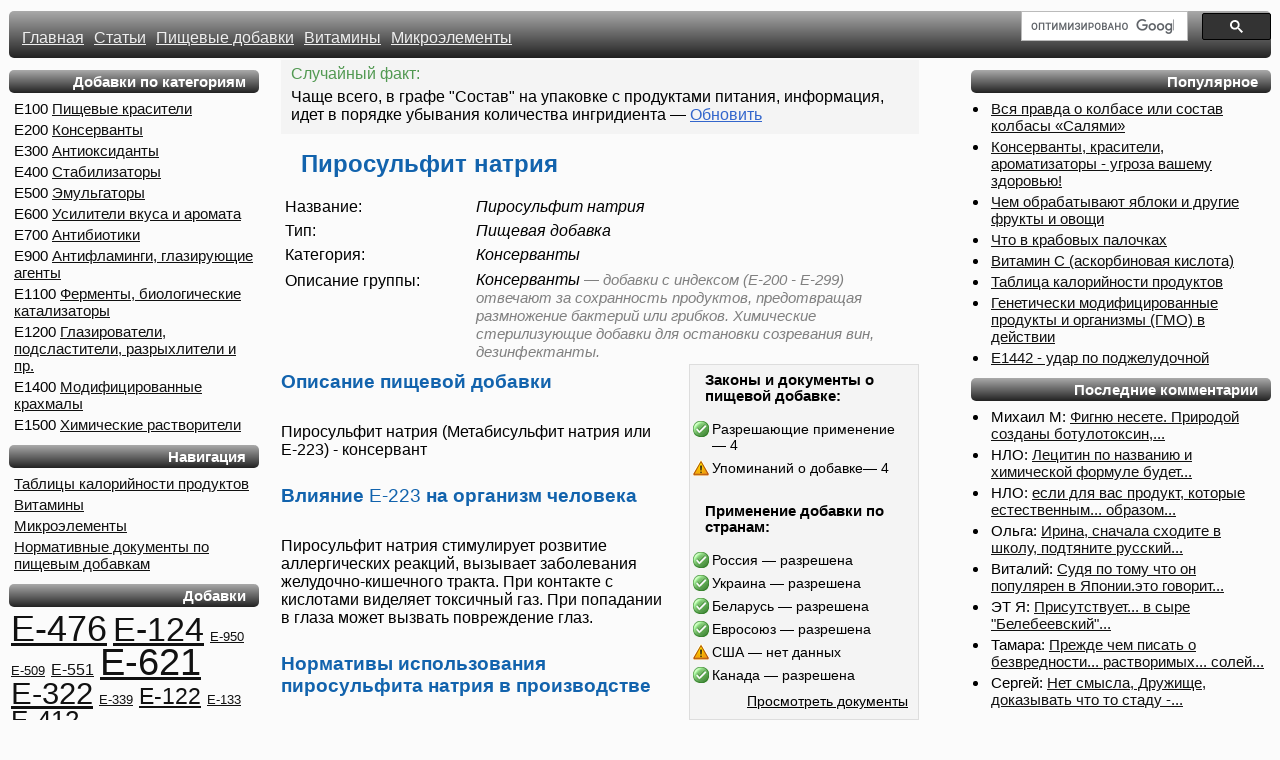

--- FILE ---
content_type: text/html; charset=UTF-8
request_url: https://prodobavki.com/dobavki/E223.html?page=13
body_size: 9745
content:
<!DOCTYPE html PUBLIC "-//W3C//DTD XHTML 1.0 Strict//EN"
"http://www.w3.org/TR/xhtml1/DTD/xhtml1-strict.dtd">
<html xmlns="http://www.w3.org/1999/xhtml">
<head>

<title>Пиросульфит натрия :: обсуждение пищевой добавки стр. 13</title>
 <meta http-equiv="content-type" content="text/html; charset=UTF-8" />
 <meta name="KEYWORDS" content="Вредные пищевые добавки, добавки Е, добавки E, продукты питания, здоровье, пищевые добавки, опасные продукты питания, пищевые добавки Е, Консерванты, Пиросульфит натрия, Sodium Metabisulphite, Метабисульфит натрия, Пиросульфит натрия, Е-223, E-223, Е223, E223. Международный код пищевой добавки Е223 (E223)"/>
<link href="https://prodobavki.com/dobavki/E223.html?page=all" rel="canonical">
<meta name="DESCRIPTION" content="Справочник пищевых добавок. E223(Пиросульфит натрия) — Группа: Консерванты. Доп. названия: Sodium Metabisulphite, Метабисульфит натрия, Пиросульфит натрия, Е-223, E-223, Е223, E223. Пищевые добавки и вредные продукты питания"/>
<link rel="icon" href="/favicon.ico" type="image/x-icon" />
<link rel="shortcut icon" href="/favicon.ico" type="image/ico" />
<link rel="alternate" type="application/rss+xml" title="комментарии на prodobavki.com" href="/rss.php" />
<link rel="StyleSheet" href="/themes/current/style/style.css?v=211" TYPE="text/css" />
</head>
<body><div id="bodydiv"><div id="mHeader"><div id="header_table"><div id="search_div"><div><script>
  (function() {
    var cx = 'partner-pub-2647833492056394:o1o293-8exz';
    var gcse = document.createElement('script');
    gcse.type = 'text/javascript';
    gcse.async = true;
    gcse.src = 'https://cse.google.com/cse.js?cx=' + cx;
    var s = document.getElementsByTagName('script')[0];
    s.parentNode.insertBefore(gcse, s);
  })();
</script>
<gcse:searchbox-only></gcse:searchbox-only></div></div><ul><li><a class="h" href="/"><span>Главная </span></a></li><li><a class="h" href="/modules.php?name=article_list">Статьи </a></li><li><a class="h" href="/modules.php?name=ingr_list">Пищевые добавки </a></li><li><a class="h" href="/tags/vitaminy_45.html">Витамины </a></li><li><a class="h" href="/tags/mikroaelementy_51.html">Микроэлементы </a></li><li id="sea1rch_dif_cont"></li></ul></div></div>
<div id="mleft">
<div id="blk_topbestproducts" class="dblk"><div class="bh"><div class="bh1"><div class="bh2"><div class="bh3"><h4 class="mn">Добавки по категориям</h4></div></div></div></div><ul class="mn">
<li>E100 <a href="/krasiteli/">Пищевые красители</a></li>
<li>E200 <a href="/konservanty/">Консерванты </a></li>
<li>E300 <a href="/antioksidanty/">Антиоксиданты</a> </li>
<li>E400 <a href="/stabilizatory/">Стабилизаторы</a> </li>
<li>E500 <a href="/emulgatory/">Эмульгаторы</a> </li>
<li>E600 <a href="/usiliteli_vkusa/">Усилители вкуса и аромата</a> </li>
<li>E700 <a href="/antibiotics/">Антибиотики</a> </li>
<li>E900 <a href="/antiflamingi/">Антифламинги, глазирующие агенты</a> </li>
<li>E1100 <a href="/fermenty/">Ферменты, биологические катализаторы</a> </li>
<li>E1200 <a href="/other/">Глазирователи, подсластители, разрыхлители и пр.</a> </li>
<li>E1400 <a href="/modificirovannye_krahmaly/">Модифицированные крахмалы</a> </li>
<li>E1500 <a href="/rastvoriteli/">Химические растворители</a> </li>
</ul></div>
<div id="blk_products" class="dblk"><div class="bh"><div class="bh1"><div class="bh2"><div class="bh3"><h4 class="mn">Навигация</h4></div></div></div></div><ul class="mn">
<li><a href="/tags/produkty_pitaniya_14.html">Таблицы калорийности продуктов</a></li>
<li><a href="/tags/vitaminy_45.html">Витамины</a></li>
<li><a href="/tags/mikroaelementy_51.html">Микроэлементы</a></li>
<li><a href="/legacy_documents/">Нормативные документы по пищевым добавкам</a></li></ul></div>
<div id="blk_tags" class="dblk"><div class="bh"><div class="bh1"><div class="bh2"><div class="bh3"><h4 class="mn">Добавки</h4></div></div></div></div><a class="tg" style="font-size:36px" href="/dobavki/E476.html">E-476</a> <a class="tg" style="font-size:34px" href="/dobavki/E124.html">E-124</a> <a class="tg" style="font-size:13px" href="/dobavki/E950.html">E-950</a> <a class="tg" style="font-size:13px" href="/dobavki/E509.html">E-509</a> <a class="tg" style="font-size:16px" href="/dobavki/E551.html">E-551</a> <a class="tg" style="font-size:38px" href="/dobavki/E621.html">E-621</a> <a class="tg" style="font-size:31px" href="/dobavki/E322.html">E-322</a> <a class="tg" style="font-size:13px" href="/dobavki/E339.html">E-339</a> <a class="tg" style="font-size:23px" href="/dobavki/E122.html">E-122</a> <a class="tg" style="font-size:13px" href="/dobavki/E133.html">E-133</a> <a class="tg" style="font-size:26px" href="/dobavki/E412.html">E-412</a> <a class="tg" style="font-size:13px" href="/dobavki/E415.html">E-415</a> <a class="tg" style="font-size:13px" href="/dobavki/E536.html">E-536</a> <a class="tg" style="font-size:13px" href="/dobavki/E503.html">E-503</a> <a class="tg" style="font-size:25px" href="/dobavki/E200.html">E-200</a> <a class="tg" style="font-size:28px" href="/dobavki/E202.html">E-202</a> <a class="tg" style="font-size:18px" href="/dobavki/E120.html">E-120</a> <a class="tg" style="font-size:32px" href="/dobavki/E250.html">E-250</a> <a class="tg" style="font-size:19px" href="/dobavki/E1520.html">E-1520</a> <a class="tg" style="font-size:13px" href="/dobavki/E422.html">E-422</a> <a class="tg" style="font-size:13px" href="/dobavki/E223.html">E-223</a> <a class="tg" style="font-size:13px" href="/dobavki/E500.html">E-500</a> <a class="tg" style="font-size:21px" href="/dobavki/E129.html">E-129</a> <a class="tg" style="font-size:24px" href="/dobavki/E110.html">E-110</a> <a class="tg" style="font-size:20px" href="/dobavki/E338.html">E-338</a> <a class="tg" style="font-size:27px" href="/dobavki/E450.html">E-450</a> <a class="tg" style="font-size:22px" href="/dobavki/E471.html">E-471</a> <a class="tg" style="font-size:37px" href="/dobavki/E220.html">E-220</a> <a class="tg" style="font-size:14px" href="/dobavki/E407.html">E-407</a> <a class="tg" style="font-size:33px" href="/dobavki/E330.html">E-330</a> <a class="tg" style="font-size:13px" href="/dobavki/E440.html">E-440</a> <a class="tg" style="font-size:17px" href="/dobavki/E331.html">E-331</a> <a class="tg" style="font-size:13px" href="/dobavki/E452.html">E-452</a> <a class="tg" style="font-size:39px" href="/dobavki/E211.html">E-211</a> <a class="tg" style="font-size:35px" href="/dobavki/E1442.html">E-1442</a> <a class="tg" style="font-size:29px" href="/dobavki/E171.html">E-171</a> <a class="tg" style="font-size:13px" href="/dobavki/E466.html">E-466</a> <a class="tg" style="font-size:15px" href="/dobavki/E951.html">E-951</a> <a class="tg" style="font-size:30px" href="/dobavki/E102.html">E-102</a></div><div id="counters"><script type="text/javascript"><!--
document.write("<img src='//counter.yadro.ru/hit?t24.6;r"+
escape(document.referrer)+((typeof(screen)=="undefined")?"":
";s"+screen.width+"*"+screen.height+"*"+(screen.colorDepth?
screen.colorDepth:screen.pixelDepth))+";u"+escape(document.URL)+
";h"+escape(document.title.substring(0,80))+";"+Math.random()+
"' alt='' "+
"border='0' width='1' height='1'>")
//--></script></div><div id="adl"></div></div>
<div id="mright">
<div id="blk_goodarticles" class="dblk"><div class="bh"><div class="bh1"><div class="bh2"><div class="bh3"><h4 class="mn">Популярное</h4></div></div></div></div><ul class="mn"><li><a href="/modules.php?name=articles&article_id=60&page=0">Вся правда о колбасе или состав колбасы «Салями»</a></li><li><a href="/modules.php?name=articles&article_id=64&page=0">Консерванты, красители, ароматизаторы - угроза вашему здоровью!</a></li><li><a href="/articles/chem_obrabatyvayut_yabloki_i_drugie_frukty_i_ovoshi_3738.html">Чем обрабатывают яблоки и другие фрукты и овощи</a></li><li><a href="/modules.php?name=articles&article_id=115&page=0">Что в крабовых палочках</a></li><li><a href="/articles/vitamin_s_askorbinovaya_kislota_478.html">Витамин С (аскорбиновая кислота)</a></li><li><a href="/modules.php?name=articles&article_id=158&page=0">Таблица калорийности продуктов</a></li><li><a href="/modules.php?name=articles&article_id=51&page=0">Генетически модифицированные продукты и организмы (ГМО) в действии</a></li><li><a href="/modules.php?name=articles&article_id=120&page=0">Е1442 - удар по поджелудочной</a></li></ul></div>
<div id="blk_comments" class="dblk"><div class="bh"><div class="bh1"><div class="bh2"><div class="bh3"><h4 class="mn">Последние комментарии</h4></div></div></div></div><ul class="mn"><li>Михаил М: <a href="/ajax/ajax/_getValidCommentAddress.html?source=sc_ingridients__153__15172">Фигню несете.  Природой созданы ботулотоксин,...</a></li><li>НЛО: <a href="/ajax/ajax/_getValidCommentAddress.html?source=sc_ingridients__143__15171">Лецитин по названию и химической формуле будет...</a></li><li>НЛО: <a href="/ajax/ajax/_getValidCommentAddress.html?source=sc_ingridients__143__15170">если для вас продукт, которые естественным... образом...</a></li><li>Ольга: <a href="/ajax/ajax/_getValidCommentAddress.html?source=sc_ingridients__246__15169">Ирина, сначала сходите в школу, подтяните русский...</a></li><li>Виталий: <a href="/ajax/ajax/_getValidCommentAddress.html?source=sc_ingridients__222__15168">Судя по тому что он популярен в Японии.это говорит...</a></li><li>ЭТ Я: <a href="/ajax/ajax/_getValidCommentAddress.html?source=sc_ingridients__306__15167">Присутствует... в сыре "Белебеевский"...</a></li><li>Тамара: <a href="/ajax/ajax/_getValidCommentAddress.html?source=sc_ingridients__109__15166">Прежде чем писать о безвредности... растворимых... солей...</a></li><li>Сергей: <a href="/ajax/ajax/_getValidCommentAddress.html?source=sc_ingridients__154__15165">Нет смысла, Дружище, доказывать что то стаду -...</a></li></ul></div>
<div id="blk_adsense" class="dblk"><div class="bh"><div class="bh1"><div class="bh2"><div class="bh3"><h4 class="mn">Рекламный блок</h4></div></div></div></div><div id="ads_right">
<script async src="https://pagead2.googlesyndication.com/pagead/js/adsbygoogle.js"></script>
<ins class="adsbygoogle ads_right_blk"
     style="display:inline-block;width:336px;height:280px"
     data-ad-client="ca-pub-2647833492056394"
     data-ad-slot="5956688334"></ins>
<script>
(adsbygoogle = window.adsbygoogle || []).push({});
</script>
</div></div>
<div id="blk_alltags" class="dblk"><div class="bh"><div class="bh1"><div class="bh2"><div class="bh3"><h4 class="mn">Метки</h4></div></div></div></div><a class="tg" style="font-size:12px" href="/tags/syry_i_tvorog_19263.html">Сыры и творог</a>  <a class="tg" style="font-size:10px" href="/tags/konservant_7.html">Консервант</a>  <a class="tg" style="font-size:20px" href="/tags/konditerskie_izdeliya_37.html">Кондитерские изделия</a>  <a class="tg" style="font-size:10px" href="/tags/aemulgator_19254.html">Эмульгатор</a>  <a class="tg" style="font-size:10px" href="/tags/regulyator_kislotnosti_47.html">Регулятор кислотности</a>  <a class="tg" style="font-size:10px" href="/tags/identichnyy_naturalnomu_19267.html">Идентичный натуральному</a>  <a class="tg" style="font-size:10px" href="/tags/kolbasnye_izdeliya_46.html">Колбасные изделия</a>  <a class="tg" style="font-size:10px" href="/tags/masla_i_giry_50.html">Масла и жиры</a>  <a class="tg" style="font-size:10px" href="/tags/griby_39.html">Грибы</a>  <a class="tg" style="font-size:10px" href="/tags/shokolad_52.html">Шоколад</a>  <a class="tg" style="font-size:10px" href="/tags/geleobrazovatel_19257.html">Гелеобразователь</a>  <a class="tg" style="font-size:10px" href="/tags/k_pivu_19262.html">К пиву</a>  <a class="tg" style="font-size:10px" href="/tags/antibiotik_19272.html">Антибиотик</a>  <a class="tg" style="font-size:10px" href="/tags/nositel_19277.html">Носитель</a>  <a class="tg" style="font-size:10px" href="/tags/napitki_bezalkogolnye_43.html">Напитки безалкогольные</a>  <a class="tg" style="font-size:10px" href="/tags/gmo_19269.html">ГМО</a>  <a class="tg" style="font-size:10px" href="/tags/orehi_i_suhofrukty_16.html">Орехи и сухофрукты</a>  <a class="tg" style="font-size:10px" href="/tags/dobavki_prepyatstvuyushie_8.html">Добавки, препятствующие...</a>  <a class="tg" style="font-size:10px" href="/tags/spaeny_55.html">СПЭНы</a>  <a class="tg" style="font-size:10px" href="/tags/krasitel_4.html">Краситель</a>  <a class="tg" style="font-size:21px" href="/tags/ryba_i_moreprodukty_42.html">Рыба и морепродукты</a>  <a class="tg" style="font-size:11px" href="/tags/stabilizator_10.html">Стабилизатор</a>  <a class="tg" style="font-size:10px" href="/tags/vlagoudergivayushie_agenty_19259.html">Влагоудерживающие агенты</a>  <a class="tg" style="font-size:10px" href="/tags/hlebobulochnye_izdeliya_53.html">Хлебобулочные изделия</a>  <a class="tg" style="font-size:10px" href="/tags/bondyuael_18.html">Бондюэль</a>  <a class="tg" style="font-size:10px" href="/tags/veshestva-otbelivateli_12.html">Вещества-отбеливатели</a>  <a class="tg" style="font-size:10px" href="/tags/soki_i_kompoty_33.html">Соки и компоты</a>  <a class="tg" style="font-size:10px" href="/tags/usilitel_vkusa_i_aromata_3.html">Усилитель вкуса и аромата</a>  <a class="tg" style="font-size:10px" href="/tags/naturalnoe_proishogdenie_19266.html">Натуральное происхождение</a>  <a class="tg" style="font-size:10px" href="/tags/pervye_blyuda_20.html">Первые блюда</a>  <a class="tg" style="font-size:10px" href="/tags/morogenoe_19260.html">Мороженое</a>  <a class="tg" style="font-size:14px" href="/tags/krupy_i_kashi_44.html">Крупы и каши</a>  <a class="tg" style="font-size:10px" href="/tags/yayca_19255.html">Яйца</a>  <a class="tg" style="font-size:10px" href="/tags/detskoe_pitanie_19275.html">Детское питание</a>  <a class="tg" style="font-size:10px" href="/tags/glaziruyushiy_agent_19276.html">Глазирующий агент</a>  <a class="tg" style="font-size:10px" href="/tags/allergen_19273.html">Аллерген</a>  <a class="tg" style="font-size:13px" href="/tags/torty_19261.html">Торты</a>  <a class="tg" style="font-size:10px" href="/tags/antioksidant_2.html">Антиоксидант</a>  <a class="tg" style="font-size:15px" href="/tags/napitki_alkogolnye_17.html">Напитки алкогольные</a>  <a class="tg" style="font-size:17px" href="/tags/molochnye_produkty_48.html">Молочные продукты</a>  <a class="tg" style="font-size:10px" href="/tags/naturalnye_krasiteli_11.html">Натуральные красители</a>  <a class="tg" style="font-size:10px" href="/tags/aromatizator_13.html">Ароматизатор</a>  <a class="tg" style="font-size:10px" href="/tags/yagody_15.html">Ягоды</a>  <a class="tg" style="font-size:10px" href="/tags/komponenty_produktov_pitaniya_57.html">Компоненты продуктов питания</a>  <a class="tg" style="font-size:10px" href="/tags/osvetlitel_9.html">Осветлитель</a>  <a class="tg" style="font-size:16px" href="/tags/yaponskaya_kuhnya_35.html">Японская кухня</a>  <a class="tg" style="font-size:10px" href="/tags/podslastitel_6.html">Подсластитель</a>  <a class="tg" style="font-size:19px" href="/tags/ovoshi_i_zelen_19.html">Овощи и зелень</a>  <a class="tg" style="font-size:10px" href="/tags/stabilizatory_peny_19258.html">Стабилизаторы пены</a>  <a class="tg" style="font-size:10px" href="/tags/zagustitel_19256.html">Загуститель</a>  <a class="tg" style="font-size:10px" href="/tags/salaty_40.html">Салаты</a>  <a class="tg" style="font-size:10px" href="/tags/muka_i_makaronnye_izdeliya_58.html">Мука и макаронные изделия</a>  <a class="tg" style="font-size:10px" href="/tags/iskusstvennoe_proishogdenie_19268.html">Искусственное происхождение</a>  <a class="tg" style="font-size:10px" href="/tags/sdobnaya_vypechka_38.html">Сдобная выпечка</a>  <a class="tg" style="font-size:10px" href="/tags/makroaelementy_54.html">Макроэлементы</a>  <a class="tg" style="font-size:10px" href="/tags/muchnye_izdeliya_36.html">Мучные изделия</a>  <a class="tg" style="font-size:10px" href="/tags/frukty_41.html">Фрукты</a>  <a class="tg" style="font-size:10px" href="/tags/strukturatory_56.html">Структураторы</a>  <a class="tg" style="font-size:18px" href="/tags/myasnye_produkty_32.html">Мясные продукты</a>  <a class="tg" style="font-size:10px" href="/tags/mcdonalds_49.html">McDonalds</a> </div>
<div id="blk_newarticles" class="dblk"><div class="bh"><div class="bh1"><div class="bh2"><div class="bh3"><h4 class="mn">Новое</h4></div></div></div></div><ul class="mn"><li><a href="/articles/pochemu_opasno_zanimatsya_samolecheniem_6349.html">Почему опасно заниматься самолечением</a></li><li><a href="/articles/polza_i_vred_ot_kapusty_keyl_6348.html">Польза и вред от капусты кейл</a></li><li><a href="/articles/veganstvo_i_zdorove_6347.html">Веганство и здоровье</a></li><li><a href="/articles/obrabotannaya_eda_vredna_chto_aeto_takoe_6002.html">Обработанная еда вредна. Что это такое?</a></li></ul></div></div>
<div id="mcenter"><div class="path"><div class="path3">
    <div id="article_header_descr"><div id="gbnrh">Случайный факт:</div><div id="gbnrb" el_id="19"><span id="gbnrtxt">Чаще всего, в графе "Состав" на упаковке с продуктами питания, информация, идет в порядке убывания количества ингридиента</span> &mdash; <a id="reload_fact" href="javascript:window.location.reload(true)">Обновить</a></div></div>
<h1>Пиросульфит натрия</h1>
<table>
<tr>
<td width="30%" class="icell">Название:</td>
<td width="70%"><span class="bold">Пиросульфит натрия</span></td>
</tr>
<tr>
<td class="icell">Тип:</td>
<td><span class="bold">Пищевая добавка</span></td>
</tr>
<tr>
<td class="icell">Категория:</td>
<td><span class="bold">Консерванты</span></td>
</tr>
<tr>

</tr>
<tr>
<td class="icell">Описание группы:</td>
<td><span class="bold">Консерванты</span><span class="gray"> &mdash; <i>добавки с индексом (E-200 - E-299) отвечают за сохранность продуктов, предотвращая размножение бактерий или грибков. Химические стерилизующие добавки для остановки созревания вин, дезинфектанты.</i></span></td>
</tr>
</table>
<div id="info_content">
<div id="legacy_badge"><ul class="legacydocs"><h3>Законы и документы о пищевой добавке:</h3><li class="legacydocs allowed">Разрешающие применение &mdash; 4</li><li class="legacydocs none">Упоминаний о добавке&mdash; 4</li></ul><div style="padding-top:20px"><ul class="legacydocs"><h3>Применение добавки по странам:</h3><li class="legacydocs allowed">Россия &mdash; разрешена</li><li class="legacydocs allowed">Украина &mdash; разрешена</li><li class="legacydocs allowed">Беларусь &mdash; разрешена</li><li class="legacydocs allowed">Евросоюз &mdash; разрешена</li><li class="legacydocs none">США &mdash; нет данных</li><li class="legacydocs allowed">Канада &mdash; разрешена</li></ul></div><div id="legacy_badge_d"><a href="/filterable_legacy_docs/83">Просмотреть документы</a></div></div>
<h2>Описание пищевой добавки</h2>
<!--<div id="imagecontainer"></div>-->
<p><strong>Пиросульфит натрия</strong> (<strong>Метабисульфит натрия</strong> или <strong>Е-223</strong>) - консервант</p>
<h2>Влияние <strong>Е-223</strong> на организм человека</h2>
<p><strong>Пиросульфит натрия</strong> стимулирует розвитие аллергических реакций, вызывает заболевания желудочно-кишечного тракта. При контакте с кислотами виделяет токсичный газ. При попадании в глаза может вызвать повреждение глаз.</p>
<h2>Нормативы использования пиросульфита натрия в производстве</h2>
<ul>
<li>виноградного сока - до 6 мг/л;</li>
<li>соков фруктовых для изготовления напитков - до 100 мг/л;</li>
<li>вина (виноградного, полусладких и плодовоягодных вин) - 200&#247;400 мг/л;</li>
<li>сидра - до 150 мг/л;</li>
<li>мармелада, пастилок, зефира, повидла, джемов - до 20 мг/кг;</li>
<li>картофеля как полуфабриката (обработка очищеного против потемнения) - 20 мг/кг в сиром, 2 мг/кг в вареном;</li>
<li>сушеного картофеля и капусты - до 400 мг/кг;</li>
<li>картофельной крупки - до 150 мг/кг;</li>
<li>фруктов глазированных, изюма, крахмала - до 100 мг/кг;</li>
<li>томатного-пюре из сульфитированной массы - до 380 мг/кг;</li>
<li>плодово-ягодного пюре - до 1000 мг/кг;</li>
<li>фруктов сушеных, що подлежат термообработке - до 1000 мг/кг;</li>
<li>полуфабрикатов  из ягод (клубника, малина, вишня и др) - 1500&#247;3000 мг/л.
<h2>Физико-химические свойства</h2>
<p>Внешний вид: белый кристаллический порошок.
Плотность: 1,48
Температура плавления: 150 °C
Растворимость в воде: 540 г/л (при 20°C)</p>
<h2>Меры безопасности</h2>
<p>С <strong>пиросульфит натрия</strong> нужно работать в индивидуальных средствах защиты глаз и лица.
Если метабисульфит (пиросульфит) натрия попал в глаза, их нужно сразу промыть большим количеством воды и обратиться к врачу. При попадании пиросульфита вовнутрь необходимо обратиться к врачу.</p></li>
</ul>
</div>
<div id="associatedProducts"><h2>Пример продуктов, в состав которых может входить вещество: </h2><div id="products_container"><ul><li><a href="/products/galety_lyubyatovo_klassicheskie_366.html"><img alt="Галеты Любятово классические" title="Галеты Любятово классические" src="/imagecache/small?url=aHR0cDovL3d3dy5jYWxvcml6YXRvci5ydS9zaXRlcy9kZWZhdWx0L2ZpbGVzL2ltYWdlY2FjaGUvcHJvZHVjdF81MTIvcHJvZHVjdC9sdWJ5YXRvdm8tMS5qcGcaA123&w=90" /></a></li><li><a href="/products/hren_tertyy_s_limonom_2279.html"><img alt="Хрен тёртый с лимоном" title="Хрен тёртый с лимоном" src="/imagecache/small?url=aHR0cDovL3d3dy5jYWxvcml6YXRvci5ydS9zaXRlcy9kZWZhdWx0L2ZpbGVzL2ltYWdlY2FjaGUvcHJvZHVjdF81MTIvcHJvZHVjdC9ob3JzZXJhZGlzaC0xLmpwZwaA123aA123&w=90" /></a></li><li><a href="/products/hren_tertyy_stolovyy_2281.html"><img alt="Хрен тёртый Столовый" title="Хрен тёртый Столовый" src="/imagecache/small?url=aHR0cDovL3d3dy5jYWxvcml6YXRvci5ydS9zaXRlcy9kZWZhdWx0L2ZpbGVzL2ltYWdlY2FjaGUvcHJvZHVjdF81MTIvcHJvZHVjdC9ob3JzZXJhZGlzaC0yLmpwZwaA123aA123&w=90" /></a></li></div></ul></div>
<div id="pl2"></div>
<h4>Свойства и технологические функции Е223:</h4><table><tr>
<td class="icell"><a href="/tags/antioksidant_2.html">Антиоксидант</a>:</td>
<td class="gray_i">Вещества, замедляющие окисление. Увеличивают сроки хранения продуктов.</td>
</tr><tr>
<td class="icell"><a href="/tags/konservant_7.html">Консервант</a>:</td>
<td class="gray_i">Консерванты значительно увеличивают срок хранения продукции. Безопасность некоторых консервантов под вопросом.</td>
</tr></table>
<div id="alternative_descriptions">
<h3>Возможные названия пищевой добавки:</h3>
<ul><li>Sodium Metabisulphite</li><li>Метабисульфит натрия</li><li>Пиросульфит натрия</li><li>Е-223, E-223, Е223, E223</li></ul>
</div>
<input type="hidden" name="ingr_id" value="83" />
<div id="people_vote"></div>
<div class="w21"></div>

</div>
<noscript><b>Вам необходимо включить javascript. </b></noscript>
<div id="addComments"><span class="lnk" onclick="addComment()">Добавить комментарий</span></div>
<div id="page_comments" table_name="sc_ingridients" page_id="83"><hr/><h3>Обсуждение статьи:</h3><table class="comments_nav"><tr><td>Страницы: <a href="/dobavki/E223.html#comments" page_num="1">1</a> <a href="/dobavki/E223.html?page=2#comments" page_num="2">2</a> <a href="/dobavki/E223.html?page=3#comments" page_num="3">3</a> <a href="/dobavki/E223.html?page=4#comments" page_num="4">4</a> <a href="/dobavki/E223.html?page=5#comments" page_num="5">5</a> <a href="/dobavki/E223.html?page=6#comments" page_num="6">6</a> <a href="/dobavki/E223.html?page=7#comments" page_num="7">7</a> <a href="/dobavki/E223.html?page=8#comments" page_num="8">8</a> <a href="/dobavki/E223.html?page=9#comments" page_num="9">9</a> <a href="/dobavki/E223.html?page=10#comments" page_num="10">10</a> <a href="/dobavki/E223.html?page=11#comments" page_num="11">11</a> <a href="/dobavki/E223.html?page=12#comments" page_num="12">12</a> <a class="current_page_num">13</a><a href="/dobavki/E223.html?page=14#comments" page_num="14">14</a> <a href="/dobavki/E223.html?page=all" page_num="all">Все</a></td></tr></table><a name="comments"></a><div id="m_url" style="display:none">/modules.php?name=ingridients&action=set_comment&ingr_id=83</div><ul class="c" id="comments_ul"><li class="cmntit" id="li_1707" cid="1707" lvl="0"><a name="c1707"></a>
<div class="ch"><ul class="cmnt"><li class="c_th">Неизвестный</li><li class="c_dt">28.01.2010 15:01:36</li><li><div class="cmnt_vote"><span title="82 проголосовало" class="cvote fontgreen">+46</span><span class="vote_comment_plus" title="Поддерживаю">+</span><span class="vote_comment_minus" title="Не поддерживаю">-</span></div></li></ul></div>
<div class="c_txt" style="color:green;"><span>У нас его вообще в уксус запихали. Приехали называется, уже не знают куда еще дряни натолкать</span></div>
<div class="reply"><span class="lnk" onclick="addComment(1707)">Ответить</span></div>

</li><li class="cmntit" id="li_1136" cid="1136" lvl="0"><a name="c1136"></a>
<div class="ch"><ul class="cmnt"><li class="c_th">Неизвестный</li><li class="c_dt">26.11.2009 12:11:38</li><li><div class="cmnt_vote"><span title="83 проголосовало" class="cvote fontgreen">+47</span><span class="vote_comment_plus" title="Поддерживаю">+</span><span class="vote_comment_minus" title="Не поддерживаю">-</span></div></li></ul></div>
<div class="c_txt" style="color:green;"><span>В горчице "ВЕРЕС" тоже есть Е223, но там почему-то он записан как АНТИОКСИДАНТ!?</span></div>
<div class="reply"><span class="lnk" onclick="addComment(1136)">Ответить</span></div>

<ul><li class="cmntit" id="li_6883" cid="6883" lvl="1"><a name="c6883"></a>
<div class="ch"><ul class="cmnt"><li class="c_th">Сергей</li><li class="c_dt">24.04.2012 12:04:00</li><li><div class="cmnt_vote"><span title="80 проголосовало" class="cvote fontgreen">+44</span><span class="vote_comment_plus" title="Поддерживаю">+</span><span class="vote_comment_minus" title="Не поддерживаю">-</span></div></li></ul></div>
<div class="c_txt" style="color:green;"><span>Потому что замедляет окисление)))</span></div>
<div class="reply"><span class="lnk" onclick="addComment(6883)">Ответить</span></div>

</li></ul></li><li class="cmntit" id="li_1126" cid="1126" lvl="0"><a name="c1126"></a>
<div class="ch"><ul class="cmnt"><li class="c_th">Неизвестный</li><li class="c_dt">25.11.2009 16:11:51</li><li><div class="cmnt_vote"><span title="81 проголосовало" class="cvote fontgreen">+45</span><span class="vote_comment_plus" title="Поддерживаю">+</span><span class="vote_comment_minus" title="Не поддерживаю">-</span></div></li></ul></div>
<div class="c_txt" style="color:green;"><span>Вот и я о том же. Дед купил печенье Мария фирмы Горона в фасовочной пачке, хотела дать ребенку, но решила прочитать( сама между тем беременная). Е 223! пПолезла в интернет и пришла в ужас. Хорошо, что вовремя спохватилась. Не знаю как отвадить теперь деда от этой Марии. Говорит, что все равно, если было бы вредно не пихали бы эту дрянь. А меж тем печенье и правда безобразно вкусно манит.</span></div>
<div class="reply"><span class="lnk" onclick="addComment(1126)">Ответить</span></div>

<ul><li class="cmntit" id="li_5461" cid="5461" lvl="1"><a name="c5461"></a>
<div class="ch"><ul class="cmnt"><li class="c_th">Лилия</li><li class="c_dt">12.06.2011 17:06:03</li><li><div class="cmnt_vote"><span title="82 проголосовало" class="cvote fontgreen">+46</span><span class="vote_comment_plus" title="Поддерживаю">+</span><span class="vote_comment_minus" title="Не поддерживаю">-</span></div></li></ul></div>
<div class="c_txt" style="color:green;"><span>Я обнаружила пиросульфат натрия в крекерах "тук" больше его не покупаю</span></div>
<div class="reply"><span class="lnk" onclick="addComment(5461)">Ответить</span></div>

</li></ul></li></ul><table class="comments_nav"><tr><td>Страницы: <a href="/dobavki/E223.html#comments" page_num="1">1</a> <a href="/dobavki/E223.html?page=2#comments" page_num="2">2</a> <a href="/dobavki/E223.html?page=3#comments" page_num="3">3</a> <a href="/dobavki/E223.html?page=4#comments" page_num="4">4</a> <a href="/dobavki/E223.html?page=5#comments" page_num="5">5</a> <a href="/dobavki/E223.html?page=6#comments" page_num="6">6</a> <a href="/dobavki/E223.html?page=7#comments" page_num="7">7</a> <a href="/dobavki/E223.html?page=8#comments" page_num="8">8</a> <a href="/dobavki/E223.html?page=9#comments" page_num="9">9</a> <a href="/dobavki/E223.html?page=10#comments" page_num="10">10</a> <a href="/dobavki/E223.html?page=11#comments" page_num="11">11</a> <a href="/dobavki/E223.html?page=12#comments" page_num="12">12</a> <a class="current_page_num">13</a><a href="/dobavki/E223.html?page=14#comments" page_num="14">14</a> <a href="/dobavki/E223.html?page=all" page_num="all">Все</a></td></tr></table>
</div>
<div id="images_data_json" table_name="sc_ingridients" page_id="83" admin="0" ></div></div></br>
</div>
<div id="mfooter"><br/><table width="100%"><tr><td id="googlefrom">
</td>
<td></td></tr></table>
<table width="100%">
<tr>
<td width="99%" class="main_menu_links" align="center">2008 - 2026 гг. Пищевые добавки &mdash; влияние на здоровье, общая информация.<br><a style="padding-right:20px" href="/ajax/ajax/_feedback.html">Обратная связь</a> <span class="lnk" id="go_mobile">Мобильная версия</span></br></td><td width="1%"></td></tr></table></div><script type="text/javascript" src="//ajax.googleapis.com/ajax/libs/jquery/1.9.1/jquery.min.js"></script>
<script async src="/includes/script.js?v=211" type="text/javascript"></script>
</div></body></html>

--- FILE ---
content_type: text/html; charset=UTF-8
request_url: https://prodobavki.com/u/vote/vote_data?pid=83
body_size: 168
content:
{"success":true,"votes_plus":"199","votes_minus":"1841","can_vote":true}

--- FILE ---
content_type: text/html; charset=utf-8
request_url: https://www.google.com/recaptcha/api2/aframe
body_size: 115
content:
<!DOCTYPE HTML><html><head><meta http-equiv="content-type" content="text/html; charset=UTF-8"></head><body><script nonce="gSB5sKdLBWBjIftlECqgjQ">/** Anti-fraud and anti-abuse applications only. See google.com/recaptcha */ try{var clients={'sodar':'https://pagead2.googlesyndication.com/pagead/sodar?'};window.addEventListener("message",function(a){try{if(a.source===window.parent){var b=JSON.parse(a.data);var c=clients[b['id']];if(c){var d=document.createElement('img');d.src=c+b['params']+'&rc='+(localStorage.getItem("rc::a")?sessionStorage.getItem("rc::b"):"");window.document.body.appendChild(d);sessionStorage.setItem("rc::e",parseInt(sessionStorage.getItem("rc::e")||0)+1);localStorage.setItem("rc::h",'1768626607323');}}}catch(b){}});window.parent.postMessage("_grecaptcha_ready", "*");}catch(b){}</script></body></html>